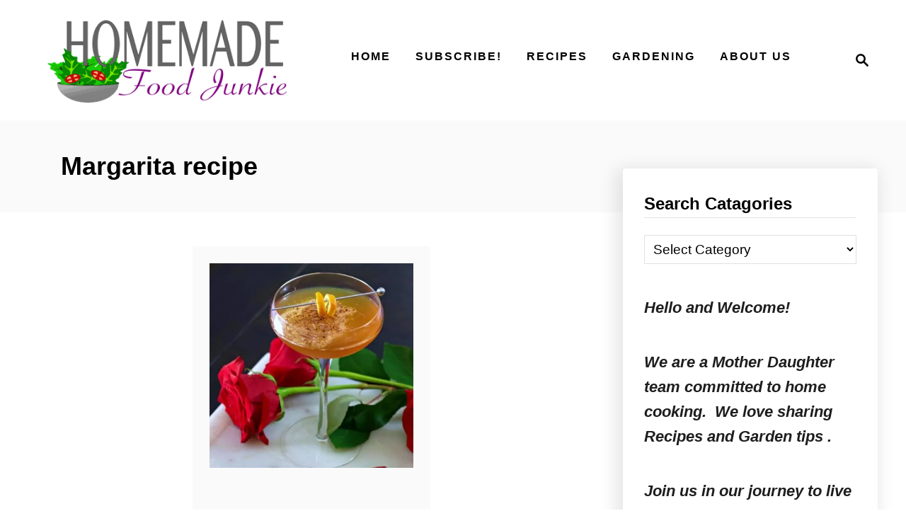

--- FILE ---
content_type: text/html; charset=UTF-8
request_url: https://www.homemadefoodjunkie.com/tag/margarita-recipe/
body_size: 12723
content:
<!DOCTYPE html><html lang="en-US" prefix="og: https://ogp.me/ns#">
	<head>
				<meta charset="UTF-8">
		<meta name="viewport" content="width=device-width, initial-scale=1.0">
		<meta http-equiv="X-UA-Compatible" content="ie=edge">
			<style>img:is([sizes="auto" i], [sizes^="auto," i]) { contain-intrinsic-size: 3000px 1500px }</style>
	
<!-- Search Engine Optimization by Rank Math PRO - https://rankmath.com/ -->
<title>margarita recipe Archives | Homemade Food Junkie</title>
<meta name="robots" content="index, follow, max-snippet:-1, max-video-preview:-1, max-image-preview:large"/>
<link rel="canonical" href="https://www.homemadefoodjunkie.com/tag/margarita-recipe/" />
<meta property="og:locale" content="en_US" />
<meta property="og:type" content="article" />
<meta property="og:title" content="margarita recipe Archives | Homemade Food Junkie" />
<meta property="og:url" content="https://www.homemadefoodjunkie.com/tag/margarita-recipe/" />
<meta property="og:site_name" content="Homemade Food Junkie" />
<meta property="article:publisher" content="https://www.facebook.com/HomemadeFoodJunkie" />
<meta name="twitter:card" content="summary_large_image" />
<meta name="twitter:title" content="margarita recipe Archives | Homemade Food Junkie" />
<meta name="twitter:site" content="@hmfoodjunkie" />
<meta name="twitter:label1" content="Posts" />
<meta name="twitter:data1" content="1" />
<script type="application/ld+json" class="rank-math-schema-pro">{"@context":"https://schema.org","@graph":[{"@type":"Person","@id":"https://www.homemadefoodjunkie.com/#person","name":"Diane","sameAs":["https://www.facebook.com/HomemadeFoodJunkie","https://twitter.com/hmfoodjunkie"],"image":{"@type":"ImageObject","@id":"https://www.homemadefoodjunkie.com/#logo","url":"https://www.homemadefoodjunkie.com/wp-content/uploads/2015/04/HMFJ_logo1.png","contentUrl":"https://www.homemadefoodjunkie.com/wp-content/uploads/2015/04/HMFJ_logo1.png","caption":"Diane","inLanguage":"en-US","width":"1024","height":"358"}},{"@type":"WebSite","@id":"https://www.homemadefoodjunkie.com/#website","url":"https://www.homemadefoodjunkie.com","name":"Diane","publisher":{"@id":"https://www.homemadefoodjunkie.com/#person"},"inLanguage":"en-US"},{"@type":"BreadcrumbList","@id":"https://www.homemadefoodjunkie.com/tag/margarita-recipe/#breadcrumb","itemListElement":[{"@type":"ListItem","position":"1","item":{"@id":"https://www.homemadefoodjunkie.com","name":"Home"}},{"@type":"ListItem","position":"2","item":{"@id":"https://www.homemadefoodjunkie.com/tag/margarita-recipe/","name":"margarita recipe"}}]},{"@type":"CollectionPage","@id":"https://www.homemadefoodjunkie.com/tag/margarita-recipe/#webpage","url":"https://www.homemadefoodjunkie.com/tag/margarita-recipe/","name":"margarita recipe Archives | Homemade Food Junkie","isPartOf":{"@id":"https://www.homemadefoodjunkie.com/#website"},"inLanguage":"en-US","breadcrumb":{"@id":"https://www.homemadefoodjunkie.com/tag/margarita-recipe/#breadcrumb"}}]}</script>
<!-- /Rank Math WordPress SEO plugin -->

<link rel='dns-prefetch' href='//scripts.mediavine.com' />
<link rel="alternate" type="application/rss+xml" title="Homemade Food Junkie &raquo; Feed" href="https://www.homemadefoodjunkie.com/feed/" />
<link rel="alternate" type="application/rss+xml" title="Homemade Food Junkie &raquo; Comments Feed" href="https://www.homemadefoodjunkie.com/comments/feed/" />
<link rel="alternate" type="application/rss+xml" title="Homemade Food Junkie &raquo; margarita recipe Tag Feed" href="https://www.homemadefoodjunkie.com/tag/margarita-recipe/feed/" />
<link rel="alternate" type="application/rss+xml" title="Homemade Food Junkie &raquo; Stories Feed" href="https://www.homemadefoodjunkie.com/web-stories/feed/"><style type="text/css" id="mv-trellis-custom-css">:root{--mv-trellis-color-link:var(--mv-trellis-color-primary);--mv-trellis-color-link-hover:var(--mv-trellis-color-secondary);--mv-trellis-font-body:system,BlinkMacSystemFont,-apple-system,".SFNSText-Regular","San Francisco","Roboto","Segoe UI","Helvetica Neue","Lucida Grande",sans-serif;--mv-trellis-font-heading:system,BlinkMacSystemFont,-apple-system,".SFNSText-Regular","San Francisco","Roboto","Segoe UI","Helvetica Neue","Lucida Grande",sans-serif;--mv-trellis-font-size-ex-sm:0.917125rem;--mv-trellis-font-size-sm:1.203125rem;--mv-trellis-font-size:1.375rem;--mv-trellis-font-size-lg:1.546875rem;--mv-trellis-color-primary:#010101;--mv-trellis-color-secondary:#fb6a4a;--mv-trellis-max-logo-size:150px;--mv-trellis-gutter-small:24px;--mv-trellis-gutter:48px;--mv-trellis-gutter-double:96px;--mv-trellis-gutter-large:96px;--mv-trellis-wisteria-desktop-logo-width:406.94117647059px;--mv-trellis-color-background-accent:#fafafa;--mv-trellis-h1-font-color:#000000;--mv-trellis-h1-font-size:2.25rem;}</style>
<link rel='stylesheet' id='wp-block-library-css' href='https://www.homemadefoodjunkie.com/wp-includes/css/dist/block-library/style.min.css?ver=bbb5d57a5fcb4ebc5ab1e31d41e13dd4' type='text/css' media='all' />
<style id='classic-theme-styles-inline-css' type='text/css'>
/*! This file is auto-generated */
.wp-block-button__link{color:#fff;background-color:#32373c;border-radius:9999px;box-shadow:none;text-decoration:none;padding:calc(.667em + 2px) calc(1.333em + 2px);font-size:1.125em}.wp-block-file__button{background:#32373c;color:#fff;text-decoration:none}
</style>
<style id='global-styles-inline-css' type='text/css'>
:root{--wp--preset--aspect-ratio--square: 1;--wp--preset--aspect-ratio--4-3: 4/3;--wp--preset--aspect-ratio--3-4: 3/4;--wp--preset--aspect-ratio--3-2: 3/2;--wp--preset--aspect-ratio--2-3: 2/3;--wp--preset--aspect-ratio--16-9: 16/9;--wp--preset--aspect-ratio--9-16: 9/16;--wp--preset--color--black: #000000;--wp--preset--color--cyan-bluish-gray: #abb8c3;--wp--preset--color--white: #ffffff;--wp--preset--color--pale-pink: #f78da7;--wp--preset--color--vivid-red: #cf2e2e;--wp--preset--color--luminous-vivid-orange: #ff6900;--wp--preset--color--luminous-vivid-amber: #fcb900;--wp--preset--color--light-green-cyan: #7bdcb5;--wp--preset--color--vivid-green-cyan: #00d084;--wp--preset--color--pale-cyan-blue: #8ed1fc;--wp--preset--color--vivid-cyan-blue: #0693e3;--wp--preset--color--vivid-purple: #9b51e0;--wp--preset--gradient--vivid-cyan-blue-to-vivid-purple: linear-gradient(135deg,rgba(6,147,227,1) 0%,rgb(155,81,224) 100%);--wp--preset--gradient--light-green-cyan-to-vivid-green-cyan: linear-gradient(135deg,rgb(122,220,180) 0%,rgb(0,208,130) 100%);--wp--preset--gradient--luminous-vivid-amber-to-luminous-vivid-orange: linear-gradient(135deg,rgba(252,185,0,1) 0%,rgba(255,105,0,1) 100%);--wp--preset--gradient--luminous-vivid-orange-to-vivid-red: linear-gradient(135deg,rgba(255,105,0,1) 0%,rgb(207,46,46) 100%);--wp--preset--gradient--very-light-gray-to-cyan-bluish-gray: linear-gradient(135deg,rgb(238,238,238) 0%,rgb(169,184,195) 100%);--wp--preset--gradient--cool-to-warm-spectrum: linear-gradient(135deg,rgb(74,234,220) 0%,rgb(151,120,209) 20%,rgb(207,42,186) 40%,rgb(238,44,130) 60%,rgb(251,105,98) 80%,rgb(254,248,76) 100%);--wp--preset--gradient--blush-light-purple: linear-gradient(135deg,rgb(255,206,236) 0%,rgb(152,150,240) 100%);--wp--preset--gradient--blush-bordeaux: linear-gradient(135deg,rgb(254,205,165) 0%,rgb(254,45,45) 50%,rgb(107,0,62) 100%);--wp--preset--gradient--luminous-dusk: linear-gradient(135deg,rgb(255,203,112) 0%,rgb(199,81,192) 50%,rgb(65,88,208) 100%);--wp--preset--gradient--pale-ocean: linear-gradient(135deg,rgb(255,245,203) 0%,rgb(182,227,212) 50%,rgb(51,167,181) 100%);--wp--preset--gradient--electric-grass: linear-gradient(135deg,rgb(202,248,128) 0%,rgb(113,206,126) 100%);--wp--preset--gradient--midnight: linear-gradient(135deg,rgb(2,3,129) 0%,rgb(40,116,252) 100%);--wp--preset--font-size--small: 13px;--wp--preset--font-size--medium: 20px;--wp--preset--font-size--large: 36px;--wp--preset--font-size--x-large: 42px;--wp--preset--spacing--20: 0.44rem;--wp--preset--spacing--30: 0.67rem;--wp--preset--spacing--40: 1rem;--wp--preset--spacing--50: 1.5rem;--wp--preset--spacing--60: 2.25rem;--wp--preset--spacing--70: 3.38rem;--wp--preset--spacing--80: 5.06rem;--wp--preset--shadow--natural: 6px 6px 9px rgba(0, 0, 0, 0.2);--wp--preset--shadow--deep: 12px 12px 50px rgba(0, 0, 0, 0.4);--wp--preset--shadow--sharp: 6px 6px 0px rgba(0, 0, 0, 0.2);--wp--preset--shadow--outlined: 6px 6px 0px -3px rgba(255, 255, 255, 1), 6px 6px rgba(0, 0, 0, 1);--wp--preset--shadow--crisp: 6px 6px 0px rgba(0, 0, 0, 1);}:where(.is-layout-flex){gap: 0.5em;}:where(.is-layout-grid){gap: 0.5em;}body .is-layout-flex{display: flex;}.is-layout-flex{flex-wrap: wrap;align-items: center;}.is-layout-flex > :is(*, div){margin: 0;}body .is-layout-grid{display: grid;}.is-layout-grid > :is(*, div){margin: 0;}:where(.wp-block-columns.is-layout-flex){gap: 2em;}:where(.wp-block-columns.is-layout-grid){gap: 2em;}:where(.wp-block-post-template.is-layout-flex){gap: 1.25em;}:where(.wp-block-post-template.is-layout-grid){gap: 1.25em;}.has-black-color{color: var(--wp--preset--color--black) !important;}.has-cyan-bluish-gray-color{color: var(--wp--preset--color--cyan-bluish-gray) !important;}.has-white-color{color: var(--wp--preset--color--white) !important;}.has-pale-pink-color{color: var(--wp--preset--color--pale-pink) !important;}.has-vivid-red-color{color: var(--wp--preset--color--vivid-red) !important;}.has-luminous-vivid-orange-color{color: var(--wp--preset--color--luminous-vivid-orange) !important;}.has-luminous-vivid-amber-color{color: var(--wp--preset--color--luminous-vivid-amber) !important;}.has-light-green-cyan-color{color: var(--wp--preset--color--light-green-cyan) !important;}.has-vivid-green-cyan-color{color: var(--wp--preset--color--vivid-green-cyan) !important;}.has-pale-cyan-blue-color{color: var(--wp--preset--color--pale-cyan-blue) !important;}.has-vivid-cyan-blue-color{color: var(--wp--preset--color--vivid-cyan-blue) !important;}.has-vivid-purple-color{color: var(--wp--preset--color--vivid-purple) !important;}.has-black-background-color{background-color: var(--wp--preset--color--black) !important;}.has-cyan-bluish-gray-background-color{background-color: var(--wp--preset--color--cyan-bluish-gray) !important;}.has-white-background-color{background-color: var(--wp--preset--color--white) !important;}.has-pale-pink-background-color{background-color: var(--wp--preset--color--pale-pink) !important;}.has-vivid-red-background-color{background-color: var(--wp--preset--color--vivid-red) !important;}.has-luminous-vivid-orange-background-color{background-color: var(--wp--preset--color--luminous-vivid-orange) !important;}.has-luminous-vivid-amber-background-color{background-color: var(--wp--preset--color--luminous-vivid-amber) !important;}.has-light-green-cyan-background-color{background-color: var(--wp--preset--color--light-green-cyan) !important;}.has-vivid-green-cyan-background-color{background-color: var(--wp--preset--color--vivid-green-cyan) !important;}.has-pale-cyan-blue-background-color{background-color: var(--wp--preset--color--pale-cyan-blue) !important;}.has-vivid-cyan-blue-background-color{background-color: var(--wp--preset--color--vivid-cyan-blue) !important;}.has-vivid-purple-background-color{background-color: var(--wp--preset--color--vivid-purple) !important;}.has-black-border-color{border-color: var(--wp--preset--color--black) !important;}.has-cyan-bluish-gray-border-color{border-color: var(--wp--preset--color--cyan-bluish-gray) !important;}.has-white-border-color{border-color: var(--wp--preset--color--white) !important;}.has-pale-pink-border-color{border-color: var(--wp--preset--color--pale-pink) !important;}.has-vivid-red-border-color{border-color: var(--wp--preset--color--vivid-red) !important;}.has-luminous-vivid-orange-border-color{border-color: var(--wp--preset--color--luminous-vivid-orange) !important;}.has-luminous-vivid-amber-border-color{border-color: var(--wp--preset--color--luminous-vivid-amber) !important;}.has-light-green-cyan-border-color{border-color: var(--wp--preset--color--light-green-cyan) !important;}.has-vivid-green-cyan-border-color{border-color: var(--wp--preset--color--vivid-green-cyan) !important;}.has-pale-cyan-blue-border-color{border-color: var(--wp--preset--color--pale-cyan-blue) !important;}.has-vivid-cyan-blue-border-color{border-color: var(--wp--preset--color--vivid-cyan-blue) !important;}.has-vivid-purple-border-color{border-color: var(--wp--preset--color--vivid-purple) !important;}.has-vivid-cyan-blue-to-vivid-purple-gradient-background{background: var(--wp--preset--gradient--vivid-cyan-blue-to-vivid-purple) !important;}.has-light-green-cyan-to-vivid-green-cyan-gradient-background{background: var(--wp--preset--gradient--light-green-cyan-to-vivid-green-cyan) !important;}.has-luminous-vivid-amber-to-luminous-vivid-orange-gradient-background{background: var(--wp--preset--gradient--luminous-vivid-amber-to-luminous-vivid-orange) !important;}.has-luminous-vivid-orange-to-vivid-red-gradient-background{background: var(--wp--preset--gradient--luminous-vivid-orange-to-vivid-red) !important;}.has-very-light-gray-to-cyan-bluish-gray-gradient-background{background: var(--wp--preset--gradient--very-light-gray-to-cyan-bluish-gray) !important;}.has-cool-to-warm-spectrum-gradient-background{background: var(--wp--preset--gradient--cool-to-warm-spectrum) !important;}.has-blush-light-purple-gradient-background{background: var(--wp--preset--gradient--blush-light-purple) !important;}.has-blush-bordeaux-gradient-background{background: var(--wp--preset--gradient--blush-bordeaux) !important;}.has-luminous-dusk-gradient-background{background: var(--wp--preset--gradient--luminous-dusk) !important;}.has-pale-ocean-gradient-background{background: var(--wp--preset--gradient--pale-ocean) !important;}.has-electric-grass-gradient-background{background: var(--wp--preset--gradient--electric-grass) !important;}.has-midnight-gradient-background{background: var(--wp--preset--gradient--midnight) !important;}.has-small-font-size{font-size: var(--wp--preset--font-size--small) !important;}.has-medium-font-size{font-size: var(--wp--preset--font-size--medium) !important;}.has-large-font-size{font-size: var(--wp--preset--font-size--large) !important;}.has-x-large-font-size{font-size: var(--wp--preset--font-size--x-large) !important;}
:where(.wp-block-post-template.is-layout-flex){gap: 1.25em;}:where(.wp-block-post-template.is-layout-grid){gap: 1.25em;}
:where(.wp-block-columns.is-layout-flex){gap: 2em;}:where(.wp-block-columns.is-layout-grid){gap: 2em;}
:root :where(.wp-block-pullquote){font-size: 1.5em;line-height: 1.6;}
</style>
<link rel="preload" class="mv-grow-style" href="https://www.homemadefoodjunkie.com/wp-content/plugins/social-pug/assets/dist/style-frontend-pro.css?ver=2.24.4" as="style"><noscript><link rel='stylesheet' id='dpsp-frontend-style-pro-css' href='https://www.homemadefoodjunkie.com/wp-content/plugins/social-pug/assets/dist/style-frontend-pro.css?ver=2.24.4' type='text/css' media='all' />
</noscript><style id='dpsp-frontend-style-pro-inline-css' type='text/css'>

				@media screen and ( max-width : 600px ) {
					.dpsp-content-wrapper.dpsp-hide-on-mobile,
					.dpsp-share-text.dpsp-hide-on-mobile {
						display: none;
					}
					.dpsp-has-spacing .dpsp-networks-btns-wrapper li {
						margin:0 2% 10px 0;
					}
					.dpsp-network-btn.dpsp-has-label:not(.dpsp-has-count) {
						max-height: 40px;
						padding: 0;
						justify-content: center;
					}
					.dpsp-content-wrapper.dpsp-size-small .dpsp-network-btn.dpsp-has-label:not(.dpsp-has-count){
						max-height: 32px;
					}
					.dpsp-content-wrapper.dpsp-size-large .dpsp-network-btn.dpsp-has-label:not(.dpsp-has-count){
						max-height: 46px;
					}
				}
			
</style>
<link rel='stylesheet' id='stcr-font-awesome-css' href='https://www.homemadefoodjunkie.com/wp-content/plugins/subscribe-to-comments-reloaded/includes/css/font-awesome.min.css?ver=bbb5d57a5fcb4ebc5ab1e31d41e13dd4' type='text/css' media='all' />
<link rel='stylesheet' id='stcr-style-css' href='https://www.homemadefoodjunkie.com/wp-content/plugins/subscribe-to-comments-reloaded/includes/css/stcr-style.css?ver=bbb5d57a5fcb4ebc5ab1e31d41e13dd4' type='text/css' media='all' />
<link rel='stylesheet' id='mv-trellis-wisteria-css' href='https://www.homemadefoodjunkie.com/wp-content/themes/wisteria-trellis/assets/dist/css/main.1.0.2.css?ver=1.0.2' type='text/css' media='all' />
<link rel='stylesheet' id='inc-frontend-css' href='https://www.homemadefoodjunkie.com/wp-content/plugins/imark-interactive-toolkit/frontend/css/inc-frontend-style.css?ver=2.6.4' type='text/css' media='all' />
<link rel='stylesheet' id='imp-frontend-css' href='https://www.homemadefoodjunkie.com/wp-content/plugins/imark-interactive-toolkit/frontend/css/imp-frontend-style.css?ver=2.6.4' type='text/css' media='all' />
				<script id="mv-trellis-localModel" data-cfasync="false">
					window.$adManagementConfig = window.$adManagementConfig || {};
					window.$adManagementConfig.web = window.$adManagementConfig.web || {};
					window.$adManagementConfig.web.localModel = {"optimize_mobile_pagespeed":true,"optimize_desktop_pagespeed":true,"content_selector":".mvt-content","footer_selector":"footer.footer","content_selector_mobile":".mvt-content","comments_selector":"","sidebar_atf_selector":".sidebar-primary .widget-container:nth-last-child(3)","sidebar_atf_position":"afterend","sidebar_btf_selector":".mv-sticky-slot","sidebar_btf_position":"beforeend","content_stop_selector":"","sidebar_btf_stop_selector":"footer.footer","custom_css":"","ad_box":true,"sidebar_minimum_width":"1161","native_html_templates":{"feed":"<aside class=\"mv-trellis-native-ad-feed\"><div class=\"native-ad-image\" style=\"min-height:200px;min-width:200px;\"><div style=\"display: none;\" data-native-size=\"[300, 250]\" data-native-type=\"video\"><\/div><div style=\"width:200px;height:200px;\" data-native-size=\"[200,200]\" data-native-type=\"image\"><\/div><\/div><div class=\"native-content\"><img class=\"native-icon\" data-native-type=\"icon\" style=\"max-height: 50px; width: auto;\"><h2 data-native-len=\"80\" data-native-d-len=\"120\" data-native-type=\"title\"><\/h2><div data-native-len=\"140\" data-native-d-len=\"340\" data-native-type=\"body\"><\/div><div class=\"cta-container\"><div data-native-type=\"sponsoredBy\"><\/div><a rel=\"nonopener sponsor\" data-native-type=\"clickUrl\" class=\"button article-read-more\"><span data-native-type=\"cta\"><\/span><\/a><\/div><\/div><\/aside>","content":"<aside class=\"mv-trellis-native-ad-content\"><div class=\"native-ad-image\"><div style=\"display: none;\" data-native-size=\"[300, 250]\" data-native-type=\"video\"><\/div><div data-native-size=\"[300,300]\" data-native-type=\"image\"><\/div><\/div><div class=\"native-content\"><img class=\"native-icon\" data-native-type=\"icon\" style=\"max-height: 50px; width: auto;\"><h2 data-native-len=\"80\" data-native-d-len=\"120\" data-native-type=\"title\"><\/h2><div data-native-len=\"140\" data-native-d-len=\"340\" data-native-type=\"body\"><\/div><div class=\"cta-container\"><div data-native-type=\"sponsoredBy\"><\/div><a data-native-type=\"clickUrl\" class=\"button article-read-more\"><span data-native-type=\"cta\"><\/span><\/a><\/div><\/div><\/aside>","sidebar":"<aside class=\"mv-trellis-native-ad-sidebar\"><div class=\"native-ad-image\"><div style=\"display: none;\" data-native-size=\"[300, 250]\" data-native-type=\"video\"><\/div><div data-native-size=\"[300,300]\" data-native-type=\"image\"><\/div><\/div><img class=\"native-icon\" data-native-type=\"icon\" style=\"max-height: 50px; width: auto;\"><h3 data-native-len=\"80\"><a rel=\"nonopener sponsor\" data-native-type=\"title\"><\/a><\/h3><div data-native-len=\"140\" data-native-d-len=\"340\" data-native-type=\"body\"><\/div><div data-native-type=\"sponsoredBy\"><\/div><a data-native-type=\"clickUrl\" class=\"button article-read-more\"><span data-native-type=\"cta\"><\/span><\/a><\/aside>","sticky_sidebar":"<aside class=\"mv-trellis-native-ad-sticky-sidebar\"><div class=\"native-ad-image\"><div style=\"display: none;\" data-native-size=\"[300, 250]\" data-native-type=\"video\"><\/div><div data-native-size=\"[300,300]\" data-native-type=\"image\"><\/div><\/div><img class=\"native-icon\" data-native-type=\"icon\" style=\"max-height: 50px; width: auto;\"><h3 data-native-len=\"80\" data-native-type=\"title\"><\/h3><div data-native-len=\"140\" data-native-d-len=\"340\" data-native-type=\"body\"><\/div><div data-native-type=\"sponsoredBy\"><\/div><a data-native-type=\"clickUrl\" class=\"button article-read-more\"><span data-native-type=\"cta\"><\/span><\/a><\/aside>","adhesion":"<aside class=\"mv-trellis-native-ad-adhesion\"><div data-native-size=\"[100,100]\" data-native-type=\"image\"><\/div><div class=\"native-content\"><img class=\"native-icon\" data-native-type=\"icon\" style=\"max-height: 50px; width: auto;\"><div data-native-type=\"sponsoredBy\"><\/div><h6 data-native-len=\"80\" data-native-d-len=\"120\" data-native-type=\"title\"><\/h6><\/div><div class=\"cta-container\"><a class=\"button article-read-more\" data-native-type=\"clickUrl\"><span data-native-type=\"cta\"><\/span><\/a><\/div><\/aside>"}};
				</script>
			<script type="text/javascript" async="async" fetchpriority="high" data-noptimize="1" data-cfasync="false" src="https://scripts.mediavine.com/tags/homemade-food-junkie.js?ver=bbb5d57a5fcb4ebc5ab1e31d41e13dd4" id="mv-script-wrapper-js"></script>
<script type="text/javascript" id="mv-trellis-images/intersection-observer-js" class="mv-trellis-script" src="https://www.homemadefoodjunkie.com/wp-content/plugins/mediavine-trellis-images/assets/dist/IO.0.7.1.js?ver=0.7.1" defer data-noptimize data-handle="mv-trellis-images/intersection-observer"></script>
<script type="text/javascript" id="mv-trellis-images/webp-check-js" class="mv-trellis-script" src="https://www.homemadefoodjunkie.com/wp-content/mvt-js/1/6a76c27036f54bb48ed9bc3294c5d172.min.js" defer data-noptimize data-handle="mv-trellis-images/webp-check"></script>
<link rel="https://api.w.org/" href="https://www.homemadefoodjunkie.com/wp-json/" /><link rel="alternate" title="JSON" type="application/json" href="https://www.homemadefoodjunkie.com/wp-json/wp/v2/tags/3057" /><link rel="EditURI" type="application/rsd+xml" title="RSD" href="https://www.homemadefoodjunkie.com/xmlrpc.php?rsd" />

<meta name="google-site-verification" content="NksLOKRqmZRewTyEtX2XSP7x4orK1HBv3kZS-Vl5hOo" />		<style>
			:root {
				--mv-create-radius: 0;
			}
		</style>
	<meta name="hubbub-info" description="Hubbub Pro 2.24.4"><style type="text/css" id="mv-trellis-native-ads-css">:root{--mv-trellis-color-native-ad-background: var(--mv-trellis-color-background-accent,#fafafa);}[class*="mv-trellis-native-ad"]{display:flex;flex-direction:column;text-align:center;align-items:center;padding:10px;margin:15px 0;border-top:1px solid #eee;border-bottom:1px solid #eee;background-color:var(--mv-trellis-color-native-ad-background,#fafafa)}[class*="mv-trellis-native-ad"] [data-native-type="image"]{background-repeat:no-repeat;background-size:cover;background-position:center center;}[class*="mv-trellis-native-ad"] [data-native-type="sponsoredBy"]{font-size:0.875rem;text-decoration:none;transition:color .3s ease-in-out,background-color .3s ease-in-out;}[class*="mv-trellis-native-ad"] [data-native-type="title"]{line-height:1;margin:10px 0;max-width:100%;text-decoration:none;transition:color .3s ease-in-out,background-color .3s ease-in-out;}[class*="mv-trellis-native-ad"] [data-native-type="title"],[class*="mv-trellis-native-ad"] [data-native-type="sponsoredBy"]{color:var(--mv-trellis-color-link)}[class*="mv-trellis-native-ad"] [data-native-type="title"]:hover,[class*="mv-trellis-native-ad"] [data-native-type="sponsoredBy"]:hover{color:var(--mv-trellis-color-link-hover)}[class*="mv-trellis-native-ad"] [data-native-type="body"]{max-width:100%;}[class*="mv-trellis-native-ad"] .article-read-more{display:inline-block;font-size:0.875rem;line-height:1.25;margin-left:0px;margin-top:10px;padding:10px 20px;text-align:right;text-decoration:none;text-transform:uppercase;}@media only screen and (min-width:600px){.mv-trellis-native-ad-feed,.mv-trellis-native-ad-content{flex-direction:row;padding:0;text-align:left;}.mv-trellis-native-ad-feed .native-content,.mv-trellis-native-ad-content{padding:10px}}.mv-trellis-native-ad-feed [data-native-type="image"]{max-width:100%;height:auto;}.mv-trellis-native-ad-feed .cta-container,.mv-trellis-native-ad-content .cta-container{display:flex;flex-direction:column;align-items:center;}@media only screen and (min-width:600px){.mv-trellis-native-ad-feed .cta-container,.mv-trellis-native-ad-content .cta-container{flex-direction:row;align-items: flex-end;justify-content:space-between;}}@media only screen and (min-width:600px){.mv-trellis-native-ad-content{padding:0;}.mv-trellis-native-ad-content .native-content{max-width:calc(100% - 300px);padding:15px;}}.mv-trellis-native-ad-content [data-native-type="image"]{height:300px;max-width:100%;width:300px;}.mv-trellis-native-ad-sticky-sidebar,.mv-trellis-native-ad-sidebar{font-size:var(--mv-trellis-font-size-sm,0.875rem);margin:20px 0;max-width:300px;padding:0 0 var(--mv-trellis-gutter,20px);}.mv-trellis-native-ad-sticky-sidebar [data-native-type="image"],.mv-trellis-native-ad-sticky-sidebar [data-native-type="image"]{height:300px;margin:0 auto;max-width:100%;width:300px;}.mv-trellis-native-ad-sticky-sidebar [data-native-type="body"]{padding:0 var(--mv-trellis-gutter,20px);}.mv-trellis-native-ad-sticky-sidebar [data-native-type="sponsoredBy"],.mv-trellis-native-ad-sticky-sidebar [data-native-type="sponsoredBy"]{display:inline-block}.mv-trellis-native-ad-sticky-sidebar h3,.mv-trellis-native-ad-sidebar h3 [data-native-type="title"]{margin:15px auto;width:300px;}.mv-trellis-native-ad-adhesion{background-color:transparent;flex-direction:row;height:90px;margin:0;padding:0 20px;}.mv-trellis-native-ad-adhesion [data-native-type="image"]{height:120px;margin:0 auto;max-width:100%;transform:translateY(-20px);width:120px;}.mv-trellis-native-ad-adhesion [data-native-type="sponsoredBy"],.mv-trellis-native-ad-adhesion  .article-read-more{font-size:0.75rem;}.mv-trellis-native-ad-adhesion [data-native-type="title"]{font-size:1rem;}.mv-trellis-native-ad-adhesion .native-content{display:flex;flex-direction:column;justify-content:center;padding:0 10px;text-align:left;}.mv-trellis-native-ad-adhesion .cta-container{display:flex;align-items:center;}</style>			<meta name="theme-color" content="#010101"/>
			<link rel="manifest" href="https://www.homemadefoodjunkie.com/manifest">
		<link rel="icon" href="https://www.homemadefoodjunkie.com/wp-content/uploads/2017/03/HMFJ-1-150x150-1.jpg" sizes="32x32" />
<link rel="icon" href="https://www.homemadefoodjunkie.com/wp-content/uploads/2017/03/HMFJ-1-300x300-1.jpg" sizes="192x192" />
<link rel="apple-touch-icon" href="https://www.homemadefoodjunkie.com/wp-content/uploads/2017/03/HMFJ-1-300x300-1.jpg" />
<meta name="msapplication-TileImage" content="https://www.homemadefoodjunkie.com/wp-content/uploads/2017/03/HMFJ-1-300x300-1.jpg" />
		<style type="text/css" id="wp-custom-css">
			
/** Previous Theme CSS **/
.footer-widgets .simple-social-icons ul li a {
  background-color: #f7f9fc!important;
  border-radius: 0px;
  color: #0c0c0c!important;
  border: none;
  font-size: 20px;
  padding: 10px;
}

.footer-widgets .simple-social-icons ul li a:hover, .footer-widgets .simple-social-icons ul li a:focus {
  border: none !important;
  color: #f7f9fc !important;
  background: #0c0c0c !important;
}

/** Trellis Theme Customizations **/

@media only screen and (min-width: 500px) {
    .left-footer.footer-widget-area {
        display: none !important;
    }
    .footer-widget-area {
        flex: 1 1 50% !important;
        max-width: unset !important;
    }
    footer .widget-container {
        max-width: unset !important;
    }
}

.footer .textwidget img {
    text-align: center !important;
}

.content-container-before-post {
    font-size: 14px;
    /*text-align: center !important;
    font-style: italic !important;*/
}

.dpsp-content-wrapper button {
    text-align: left !important;
}

.wp-block-gallery.is-cropped .blocks-gallery-item img {
    height: 100%!important;
}

.archive .excerpt-excerpt, .archive .button.article-read-more {
	display: none;
}
/** End Trellis Theme Customizations **/
.page-id-11720 .entry-title{
	display:none;
} /** Removes Page name Heading from Media Kit page **/
.heading-banner {
	padding:5%;
	width:100%;
}



/* Increase Create font size  */
.mv-create-instructions p,
.mv-create-instructions li,
.mv-create-instructions em,
.mv-create-instructions span,
.mv-create-ingredients li,
.mv-create-notes-content p {
  font-size: 22px !important;
}

/* End CSS */		</style>
				<meta name="google-site-verification" content="NksLOKRqmZRewTyEtX2XSP7x4orK1HBv3kZS-VI5hOo" />
<meta name="pinterest-rich-pin" content="false" />
<meta content="block-all-mixed-content">

<!-- Google tag (gtag.js) -->
<script async src="https://www.googletagmanager.com/gtag/js?id=G-4LM5VDBZ1B"></script>
<script>
  window.dataLayer = window.dataLayer || [];
  function gtag(){dataLayer.push(arguments);}
  gtag('js', new Date());


  gtag('config', 'UA-54113189-1');
  gtag('config', 'G-4LM5VDBZ1B');
</script>	</head>
	<body class="archive tag tag-margarita-recipe tag-3057 wp-theme-mediavine-trellis wp-child-theme-wisteria-trellis mvt-no-js wisteria-trellis">
				<a href="#content" class="screen-reader-text">Skip to Content</a>
		<div class="before-content">
						<header class="header">
	<div class="wrapper wrapper-header">
				<div class="header-container">
			<button class="search-toggle">
	<span class="screen-reader-text">Search</span>
	<svg version="1.1" xmlns="http://www.w3.org/2000/svg" height="24" width="24" viewBox="0 0 12 12" class="magnifying-glass">
		<title>Magnifying Glass</title>
		<path d="M10.37 9.474L7.994 7.1l-.17-.1a3.45 3.45 0 0 0 .644-2.01A3.478 3.478 0 1 0 4.99 8.47c.75 0 1.442-.24 2.01-.648l.098.17 2.375 2.373c.19.188.543.142.79-.105s.293-.6.104-.79zm-5.38-2.27a2.21 2.21 0 1 1 2.21-2.21A2.21 2.21 0 0 1 4.99 7.21z"></path>
	</svg>
</button>
<div id="search-container">
	<form role="search" method="get" class="searchform" action="https://www.homemadefoodjunkie.com/">
	<label>
		<span class="screen-reader-text">Search for:</span>
		<input type="search" class="search-field"
			placeholder="Enter search keywords"
			value="" name="s"
			title="Search for:" />
	</label>
	<input type="submit" class="search-submit" value="Search" />
</form>
	<button class="search-close">
		<span class="screen-reader-text">Close Search</span>
		&times;
	</button>
</div>
			<div class="nav">
	<div class="wrapper nav-wrapper">
						<button class="nav-toggle" aria-label="Menu"><svg xmlns="http://www.w3.org/2000/svg" viewBox="0 0 32 32" width="32px" height="32px">
	<path d="M4,10h24c1.104,0,2-0.896,2-2s-0.896-2-2-2H4C2.896,6,2,6.896,2,8S2.896,10,4,10z M28,14H4c-1.104,0-2,0.896-2,2  s0.896,2,2,2h24c1.104,0,2-0.896,2-2S29.104,14,28,14z M28,22H4c-1.104,0-2,0.896-2,2s0.896,2,2,2h24c1.104,0,2-0.896,2-2  S29.104,22,28,22z" />
</svg>
</button>
				<nav id="primary-nav" class="nav-container nav-closed"><ul id="menu-all" class="nav-list"><li id="menu-item-885" class="menu-item menu-item-type-custom menu-item-object-custom menu-item-home menu-item-885"><a href="https://www.homemadefoodjunkie.com/"><span>Home</span></a></li>
<li id="menu-item-26875" class="menu-item menu-item-type-custom menu-item-object-custom menu-item-26875"><a href="http://eepurl.com/bN0btD"><span>Subscribe!</span></a></li>
<li id="menu-item-59808" class="menu-item menu-item-type-custom menu-item-object-custom menu-item-has-children menu-item-59808"><a href="#"><span>Recipes</span><span class="toggle-sub-menu"><svg class="icon-arrow-down" width="6" height="4" viewBox="0 0 6 4" fill="none" xmlns="http://www.w3.org/2000/svg"><path fill-rule="evenodd" clip-rule="evenodd" d="M3 3.5L0 0L6 0L3 3.5Z" fill="#41A4A9"></path></svg></span></a>
<ul class="sub-menu">
	<li id="menu-item-57704" class="menu-item menu-item-type-taxonomy menu-item-object-category menu-item-57704"><a href="https://www.homemadefoodjunkie.com/category/appetizers/">Appetizers And Party Food Recipes</a></li>
	<li id="menu-item-57701" class="menu-item menu-item-type-taxonomy menu-item-object-category menu-item-57701"><a href="https://www.homemadefoodjunkie.com/category/breads-and-muffins/">Breads and Muffins</a></li>
	<li id="menu-item-57700" class="menu-item menu-item-type-taxonomy menu-item-object-category menu-item-57700"><a href="https://www.homemadefoodjunkie.com/category/cocktails/">Cocktails</a></li>
	<li id="menu-item-57705" class="menu-item menu-item-type-taxonomy menu-item-object-category menu-item-57705"><a href="https://www.homemadefoodjunkie.com/category/condiments-sauces-and-d-i-y-kitchen-helps/">Condiments, sauces and DIY Kitchen helps</a></li>
	<li id="menu-item-57698" class="menu-item menu-item-type-taxonomy menu-item-object-category menu-item-57698"><a href="https://www.homemadefoodjunkie.com/category/sweets-and-desserts/">Desserts</a></li>
	<li id="menu-item-57706" class="menu-item menu-item-type-taxonomy menu-item-object-category menu-item-57706"><a href="https://www.homemadefoodjunkie.com/category/garden-and-greenhouse/">Garden and Greenhouse</a></li>
	<li id="menu-item-57715" class="menu-item menu-item-type-taxonomy menu-item-object-category menu-item-57715"><a href="https://www.homemadefoodjunkie.com/category/instant-pot-recipes/">Instant Pot Recipes</a></li>
	<li id="menu-item-57699" class="menu-item menu-item-type-taxonomy menu-item-object-category menu-item-57699"><a href="https://www.homemadefoodjunkie.com/category/main-dishes/">Main Dishes</a></li>
	<li id="menu-item-57703" class="menu-item menu-item-type-taxonomy menu-item-object-category menu-item-57703"><a href="https://www.homemadefoodjunkie.com/category/side-dishes-and-salads/">Side Dishes and Salads</a></li>
	<li id="menu-item-30536" class="menu-item menu-item-type-taxonomy menu-item-object-category menu-item-30536"><a href="https://www.homemadefoodjunkie.com/category/breads-and-muffins/sourdough-bread/">Sourdough</a></li>
	<li id="menu-item-57707" class="menu-item menu-item-type-taxonomy menu-item-object-category menu-item-57707"><a href="https://www.homemadefoodjunkie.com/category/soups-stews-chili-recipes/">Soups, Stews and Chili Recipes</a></li>
	<li id="menu-item-57702" class="menu-item menu-item-type-taxonomy menu-item-object-category menu-item-57702"><a href="https://www.homemadefoodjunkie.com/category/whats-for-breakfast/">What&#8217;s for Breakfast?</a></li>
</ul>
</li>
<li id="menu-item-59812" class="menu-item menu-item-type-taxonomy menu-item-object-category menu-item-59812"><a href="https://www.homemadefoodjunkie.com/category/garden-and-greenhouse/"><span>Gardening</span></a></li>
<li id="menu-item-11731" class="menu-item menu-item-type-post_type menu-item-object-page menu-item-has-children menu-item-11731"><a href="https://www.homemadefoodjunkie.com/about-us/"><span>About Us</span><span class="toggle-sub-menu"><svg class="icon-arrow-down" width="6" height="4" viewBox="0 0 6 4" fill="none" xmlns="http://www.w3.org/2000/svg"><path fill-rule="evenodd" clip-rule="evenodd" d="M3 3.5L0 0L6 0L3 3.5Z" fill="#41A4A9"></path></svg></span></a>
<ul class="sub-menu">
	<li id="menu-item-3418" class="menu-item menu-item-type-post_type menu-item-object-page menu-item-3418"><a href="https://www.homemadefoodjunkie.com/privacy-policy/">Privacy Policy</a></li>
	<li id="menu-item-19312" class="menu-item menu-item-type-post_type menu-item-object-page menu-item-19312"><a href="https://www.homemadefoodjunkie.com/affiliate-links-disclosure-statement/">Affiliate Links Disclosure Statement</a></li>
</ul>
</li>
</ul></nav>	</div>
</div>


							<div class="header-logo-container">
					<a href="https://www.homemadefoodjunkie.com/" title="Homemade Food Junkie" class="header-logo"><picture><source srcset="https://www.homemadefoodjunkie.com/wp-content/uploads/2017/04/cropped-HMFJ_logo2.png.webp, https://www.homemadefoodjunkie.com/wp-content/uploads/2017/04/cropped-HMFJ_logo2.png.webp 400w, https://www.homemadefoodjunkie.com/wp-content/uploads/2017/04/cropped-HMFJ_logo2-300x128.png.webp 300w" type="image/webp"><img src="https://www.homemadefoodjunkie.com/wp-content/uploads/2017/04/cropped-HMFJ_logo2.png" srcset="https://www.homemadefoodjunkie.com/wp-content/uploads/2017/04/cropped-HMFJ_logo2.png 400w, https://www.homemadefoodjunkie.com/wp-content/uploads/2017/04/cropped-HMFJ_logo2-300x128.png 300w" sizes="(max-width: 400px) 100vw, 400px" class="size-full size-ratio-full wp-image-20984 header-logo-img ggnoads" alt="Homemade Food Junkie" data-pin-nopin="true" height="170" width="400"></picture></a>				</div>
					</div>
	</div>
	</header>
					</div>
		
	<!-- Main Content Section -->
	<div class="content">
		<div class="wrapper wrapper-content">
					<main id="content" class="content-container">
				<header class="page-header header-archive wrapper">
		<h1 class="archive-title archive-heading">Margarita recipe</h1>
	</header> 
<div class="excerpt-flex">
	
<article class="article excerpt">
	<div class="excerpt-container">
		
					<div class="excerpt-photo">
				<a href="https://www.homemadefoodjunkie.com/chocolate-orange-margarita-recipe-with-cointreau/" class="excerpt-link" title="Chocolate Orange Margarita Recipe with Cointreau"><figure class="post-thumbnail"><style>img#mv-trellis-img-1::before{padding-top:100%; }img#mv-trellis-img-1{display:block;}</style><noscript><img src="https://www.homemadefoodjunkie.com/wp-content/uploads/2020/02/chocolate-margarita-with-orange-twist-720x720.jpg" srcset="https://www.homemadefoodjunkie.com/wp-content/uploads/2020/02/chocolate-margarita-with-orange-twist-720x720.jpg 720w, https://www.homemadefoodjunkie.com/wp-content/uploads/2020/02/chocolate-margarita-with-orange-twist-480x480.jpg 480w, https://www.homemadefoodjunkie.com/wp-content/uploads/2020/02/chocolate-margarita-with-orange-twist-320x320.jpg 320w, https://www.homemadefoodjunkie.com/wp-content/uploads/2020/02/chocolate-margarita-with-orange-twist-200x200.jpg 200w, https://www.homemadefoodjunkie.com/wp-content/uploads/2020/02/chocolate-margarita-with-orange-twist-150x150.jpg 150w" sizes="(max-width: 340px) calc(100vw - 32px), (max-width: 599px) calc(100vw - 52px), (max-width: 1159px) calc(48vw - 39px), 368px" style="display: block" class="size-mv_trellis_1x1_high_res size-ratio-mv_trellis_1x1_high_res wp-image-38164" alt="Orange chocolate martini" height="720" width="720"></noscript><img src="data:image/svg+xml,%3Csvg%20xmlns='http://www.w3.org/2000/svg'%20viewBox='0%200%20720%20720'%3E%3Crect%20width='720'%20height='720'%20style='fill:%23e3e3e3'/%3E%3C/svg%3E" sizes="(max-width: 340px) calc(100vw - 32px), (max-width: 599px) calc(100vw - 52px), (max-width: 1159px) calc(48vw - 39px), 368px" style="display: block" class="size-mv_trellis_1x1_high_res size-ratio-mv_trellis_1x1_high_res wp-image-38164 eager-load" alt="Orange chocolate martini" height="720" width="720" data-pin-media="https://www.homemadefoodjunkie.com/wp-content/uploads/2020/02/chocolate-margarita-with-orange-twist.jpg" id="mv-trellis-img-1" loading="eager" data-src="https://www.homemadefoodjunkie.com/wp-content/uploads/2020/02/chocolate-margarita-with-orange-twist-720x720.jpg.webp" data-srcset="https://www.homemadefoodjunkie.com/wp-content/uploads/2020/02/chocolate-margarita-with-orange-twist-720x720.jpg.webp 720w, https://www.homemadefoodjunkie.com/wp-content/uploads/2020/02/chocolate-margarita-with-orange-twist-480x480.jpg.webp 480w, https://www.homemadefoodjunkie.com/wp-content/uploads/2020/02/chocolate-margarita-with-orange-twist-320x320.jpg.webp 320w, https://www.homemadefoodjunkie.com/wp-content/uploads/2020/02/chocolate-margarita-with-orange-twist-200x200.jpg.webp 200w, https://www.homemadefoodjunkie.com/wp-content/uploads/2020/02/chocolate-margarita-with-orange-twist-150x150.jpg.webp 150w" data-svg="1" data-trellis-processed="1"></figure></a>
			</div>
		
		<div class="excerpt-post-data">
			<h2 class="excerpt-title"><a href="https://www.homemadefoodjunkie.com/chocolate-orange-margarita-recipe-with-cointreau/" class="excerpt-link">Chocolate Orange Margarita Recipe with Cointreau</a></h2>
			<div class="excerpt-excerpt">
				<p>Chocolate Orange Margaritas make a delicious date night, holiday, or after dinner dessert drink. This unique blend of tequila, creme de cacao, cointreau, sweet and sour, and fresh orange juice &hellip;</p>
			</div>

			<a href="https://www.homemadefoodjunkie.com/chocolate-orange-margarita-recipe-with-cointreau/" class="button article-read-more">Read More<span class="screen-reader-text"> about Chocolate Orange Margarita Recipe with Cointreau</span></a>
		</div>
			</div>
</article>
</div><!--end excerpt-flex -->
			</main>
						<div class="sidebar">
<aside class="sidebar-container sidebar-primary">
	<style>img#mv-trellis-img-2::before{padding-top:100%; }img#mv-trellis-img-2{display:block;}</style><div id="categories-8" class="mv_trellis_mobile_hide widget-container widget_categories"><h3 class="widget-title">Search Catagories</h3><form action="https://www.homemadefoodjunkie.com" method="get"><label class="screen-reader-text" for="cat">Search Catagories</label><select name="cat" id="cat" class="postform">
	<option value="-1">Select Category</option>
	<option class="level-0" value="206">Appetizers And Party Food Recipes</option>
	<option class="level-0" value="1232">Blogging</option>
	<option class="level-0" value="135">Breads and Muffins</option>
	<option class="level-0" value="921">Cheesecake</option>
	<option class="level-0" value="3060">Cocktails</option>
	<option class="level-0" value="58">Condiments, sauces and DIY Kitchen helps</option>
	<option class="level-0" value="2807">cookies</option>
	<option class="level-0" value="861">Cupcake Corner</option>
	<option class="level-0" value="538">D.I.Y</option>
	<option class="level-0" value="14">Desserts</option>
	<option class="level-0" value="2221">Dogs</option>
	<option class="level-0" value="925">Drinks, Cocktails, Garden Juices and Smoothies</option>
	<option class="level-0" value="4426">Freeze Drying</option>
	<option class="level-0" value="2122">Game Meat Recipes</option>
	<option class="level-0" value="246">Garden and Greenhouse</option>
	<option class="level-0" value="300">Garden Fresh Produce</option>
	<option class="level-0" value="1247">Instant Pot Recipes</option>
	<option class="level-0" value="2629">Keto Recipe</option>
	<option class="level-0" value="1311">low carb</option>
	<option class="level-0" value="15">Main Dishes</option>
	<option class="level-0" value="2987">Product Reviews</option>
	<option class="level-0" value="172">Side Dishes and Salads</option>
	<option class="level-0" value="1249">Slow cooker Recipes</option>
	<option class="level-0" value="2185">Smoothies and Smoothie Bowls</option>
	<option class="level-0" value="145">Soups, Stews and Chili Recipes</option>
	<option class="level-0" value="1779">Sourdough</option>
	<option class="level-0" value="1">Uncategorized</option>
	<option class="level-0" value="146">What&rsquo;s for Breakfast?</option>
</select>
</form><script type="text/javascript">
/* <![CDATA[ */

(function() {
	var dropdown = document.getElementById( "cat" );
	function onCatChange() {
		if ( dropdown.options[ dropdown.selectedIndex ].value > 0 ) {
			dropdown.parentNode.submit();
		}
	}
	dropdown.onchange = onCatChange;
})();

/* ]]> */
</script>
</div><div id="text-95" class="mv_trellis_mobile_hide widget-container widget_text">			<div class="textwidget"><p><strong><em>Hello and Welcome!</em></strong></p>
<p><strong><em>We are a Mother Daughter team committed to home cooking.&nbsp; We love sharing Recipes and Garden tips . </em></strong></p>
<p><b><i>Join us in our journey to live better and eat healthier.&nbsp;</i></b></p>
<p><a href="https://www.homemadefoodjunkie.com/contact-us/about-us/" target="_blank" rel="noopener">Learn more about us&hellip;</a><br>
<strong><em>Welcome To Homemade Food Junkie!</em></strong></p>
<div id="attachment_32086" style="width: 586px" class="wp-caption aligncenter"><a href="https://www.homemadefoodjunkie.com/52902763_415623342322910_7118553099324620800_n-2/" rel="attachment wp-att-32086"><noscript><img loading="lazy" decoding="async" aria-describedby="caption-attachment-32086" class="size-full wp-image-32086" src="https://www.homemadefoodjunkie.com/wp-content/uploads/2019/03/52902763_415623342322910_7118553099324620800_n-2.jpeg" alt="Kayti and Diane From Homemade Food Junkie blog" width="576" height="576" data-pin-description="Kayti and Diane From Homemade Food Junkie blog" data-pin-nopin="true" srcset="https://www.homemadefoodjunkie.com/wp-content/uploads/2019/03/52902763_415623342322910_7118553099324620800_n-2.jpeg 576w, https://www.homemadefoodjunkie.com/wp-content/uploads/2019/03/52902763_415623342322910_7118553099324620800_n-2-480x480.jpeg 480w, https://www.homemadefoodjunkie.com/wp-content/uploads/2019/03/52902763_415623342322910_7118553099324620800_n-2-320x320.jpeg 320w, https://www.homemadefoodjunkie.com/wp-content/uploads/2019/03/52902763_415623342322910_7118553099324620800_n-2-200x200.jpeg 200w, https://www.homemadefoodjunkie.com/wp-content/uploads/2019/03/52902763_415623342322910_7118553099324620800_n-2-150x150.jpeg 150w, https://www.homemadefoodjunkie.com/wp-content/uploads/2019/03/52902763_415623342322910_7118553099324620800_n-2-300x300.jpeg 300w" sizes="auto, (max-width: 576px) 100vw, 576px"></noscript><img loading="lazy" decoding="async" aria-describedby="caption-attachment-32086" class="size-full wp-image-32086 lazyload" src="https://www.homemadefoodjunkie.com/wp-content/uploads/2019/03/52902763_415623342322910_7118553099324620800_n-2.jpeg.webp" alt="Kayti and Diane From Homemade Food Junkie blog" width="576" height="576" data-pin-description="Kayti and Diane From Homemade Food Junkie blog" data-pin-nopin="true" srcset="https://www.homemadefoodjunkie.com/wp-content/uploads/2019/03/52902763_415623342322910_7118553099324620800_n-2.jpeg.webp 576w, https://www.homemadefoodjunkie.com/wp-content/uploads/2019/03/52902763_415623342322910_7118553099324620800_n-2-480x480.jpeg.webp 480w, https://www.homemadefoodjunkie.com/wp-content/uploads/2019/03/52902763_415623342322910_7118553099324620800_n-2-320x320.jpeg.webp 320w, https://www.homemadefoodjunkie.com/wp-content/uploads/2019/03/52902763_415623342322910_7118553099324620800_n-2-200x200.jpeg.webp 200w, https://www.homemadefoodjunkie.com/wp-content/uploads/2019/03/52902763_415623342322910_7118553099324620800_n-2-150x150.jpeg.webp 150w, https://www.homemadefoodjunkie.com/wp-content/uploads/2019/03/52902763_415623342322910_7118553099324620800_n-2-300x300.jpeg.webp 300w" sizes="auto, (max-width: 576px) 100vw, 576px" id="mv-trellis-img-2" data-trellis-processed="1"></a><p id="caption-attachment-32086" class="wp-caption-text"><strong><em>Kayti and Diane the Co-Founders of&nbsp; Homemade Food Junkie blog</em></strong></p></div>
</div>
		</div><div id="search-9" class="mv_trellis_mobile_hide widget-container widget_search"><form role="search" method="get" class="searchform" action="https://www.homemadefoodjunkie.com/">
	<label>
		<span class="screen-reader-text">Search for:</span>
		<input type="search" class="search-field" placeholder="Enter search keywords" value="" name="s" title="Search for:">
	</label>
	<input type="submit" class="search-submit" value="Search">
</form>
</div></aside>
		<aside class="mv-sticky-slot"></aside>
</div>
		</div>
	</div>

		<footer class="footer">
			<div class="wrapper wrapper-footer">
							<div class="footer-container">
			<div class="left-footer footer-widget-area">				</div>
			<div class="middle-footer footer-widget-area"><style>img#mv-trellis-img-3::before{padding-top:70%; }img#mv-trellis-img-3{display:block;}img#mv-trellis-img-4::before{padding-top:75%; }img#mv-trellis-img-4{display:block;}</style><div id="media_image-2" class="widget-container widget_media_image"><h3 class="widget-title">Subscribe to Homemade Food Junkie and Get our Free Cookbook and Weekly Newsletter!</h3><div style="width: 1010px" class="wp-caption alignnone"><a href="http://eepurl.com/bN0btD"><noscript><img width="1000" height="700" src="https://www.homemadefoodjunkie.com/wp-content/uploads/2018/05/Subscribe-to-Our-NEwsletter-1.jpg" class="image wp-image-26877  attachment-full size-full" alt="Subscribe to Our Newsletter" style="max-width: 100%; height: auto;" decoding="async" loading="lazy" srcset="https://www.homemadefoodjunkie.com/wp-content/uploads/2018/05/Subscribe-to-Our-NEwsletter-1.jpg 1000w, https://www.homemadefoodjunkie.com/wp-content/uploads/2018/05/Subscribe-to-Our-NEwsletter-1-300x210-1.jpg 300w" sizes="auto, (max-width: 760px) calc(100vw - 96px), 720px"></noscript><img width="1000" height="700" src="https://www.homemadefoodjunkie.com/wp-content/uploads/2018/05/Subscribe-to-Our-NEwsletter-1.jpg.webp" class="image wp-image-26877  attachment-full size-full lazyload" alt="Subscribe to Our Newsletter" style="max-width: 100%; height: auto;" decoding="async" loading="lazy" srcset="https://www.homemadefoodjunkie.com/wp-content/uploads/2018/05/Subscribe-to-Our-NEwsletter-1.jpg.webp 1000w, https://www.homemadefoodjunkie.com/wp-content/uploads/2018/05/Subscribe-to-Our-NEwsletter-1-300x210-1.jpg.webp 300w" sizes="auto, (max-width: 760px) calc(100vw - 96px), 720px" data-pin-media="https://www.homemadefoodjunkie.com/wp-content/uploads/2018/05/Subscribe-to-Our-NEwsletter-1.jpg" id="mv-trellis-img-3" data-trellis-processed="1"></a><p class="wp-caption-text">Subscribe to Our Newsletter for recipes, DIY and Garden Tips Delivered to your inbox every Monday!</p></div></div><div id="text-94" class="widget-container widget_text">			<div class="textwidget"><noscript><img style="display: block; margin: 0 auto;" width="140" height="105" src="https://www.homemadefoodjunkie.com/wp-content/uploads/2015/12/mediavine140-color.png" class="attachment-full size-full" alt="mediavine Publisher network" data-pin-nopin="true"></noscript><img style="display: block; margin: 0 auto;" width="140" height="105" src="https://www.homemadefoodjunkie.com/wp-content/uploads/2015/12/mediavine140-color.png.webp" class="attachment-full size-full lazyload" alt="mediavine Publisher network" data-pin-nopin="true" id="mv-trellis-img-4" loading="lazy" data-trellis-processed="1"></div>
		</div>				</div>
			<div class="right-footer footer-widget-area"><div id="text-93" class="widget-container widget_text"><h3 class="widget-title">Copyrighted Content</h3>			<div class="textwidget"><p>We love your interest in our work.&nbsp; Please enjoy our pictures, posts and recipes. We hope you find Homemade Food Junkie helpful and informative.</p>
<p><strong>HOWEVER&hellip;</strong></p>
<p><strong>All content within the blog posts on this site is the sole intellectual property of Diane Williams LLC and protected under United States copyright laws:</strong></p>
<p>From all of us at Homemade Food Junkie,</p>
<p>Thank you and Have a Great Day!</p>
</div>
		</div><div id="text-89" class="widget-container widget_text"><h3 class="widget-title">Food Gawker Gallery</h3>			<div class="textwidget"><div align="center"><a href="http://foodgawker.com/post/archive/homemadefoodjunkie/" title="my foodgawker gallery"><noscript><img height="200" width="200" src="//static.foodgawker.com/images/badges/bowls2-200x200.png" alt="my foodgawker gallery" data-pin-nopin="true"></noscript><img height="200" width="200" src="//static.foodgawker.com/images/badges/bowls2-200x200.png" alt="my foodgawker gallery" data-pin-nopin="true" data-mvt-skip="src" loading="lazy" class=" lazyload" data-trellis-processed="1"></a></div></div>
		</div>				</div>
						</div>
			<div class="footer-copy"><p>Copyright &#xA9;&nbsp;2026 Homemade Food Junkie</p></div>			</div>
		</footer>
		<script type="speculationrules">
{"prefetch":[{"source":"document","where":{"and":[{"href_matches":"\/*"},{"not":{"href_matches":["\/wp-*.php","\/wp-admin\/*","\/wp-content\/uploads\/*","\/wp-content\/*","\/wp-content\/plugins\/*","\/wp-content\/themes\/wisteria-trellis\/*","\/wp-content\/themes\/mediavine-trellis\/*","\/*\\?(.+)"]}},{"not":{"selector_matches":"a[rel~=\"nofollow\"]"}},{"not":{"selector_matches":".no-prefetch, .no-prefetch a"}}]},"eagerness":"conservative"}]}
</script>
<script type="text/javascript" id="mv-trellis-js-extra">
/* <![CDATA[ */
var mvt = {"version":"0.18.1","options":{"register_pwa":true,"require_name_email":true},"rest_url":"https:\/\/www.homemadefoodjunkie.com\/wp-json\/","site_url":"https:\/\/www.homemadefoodjunkie.com","img_host":"www.homemadefoodjunkie.com","theme_directory":"https:\/\/www.homemadefoodjunkie.com\/wp-content\/themes\/mediavine-trellis","pwa_version":"9019","comments":{"order":"desc","per_page":20,"page_comments":true,"enabled":true,"has_comments":"0"},"i18n":{"COMMENTS":"Comments","REPLY":"Reply","COMMENT":"Comment","COMMENT_PLACEHOLDER":"Write your comment...","REPLY_PLACEHOLDER":"Write your reply...","NAME":"Name","EMAIL":"Email","AT":"at","SHOW_MORE":"Show More Comments","LOADING":"Loading...","PLEASE_WAIT":"Please wait...","COMMENT_POSTED":"Comment posted!","FLOOD_MESSAGE":"Please wait before posting another comment.","FLOOD_HEADER":"Slow down, you're commenting too quickly!","DUPLICATE_MESSAGE":"It looks as though you've already said that!","DUPLICATE_HEADER":"Duplicate comment detected","INVALID_PARAM_MESSAGE":"Please check your email address.","INVALID_PARAM_HEADER":"Invalid email address","INVALID_CONTENT_MESSAGE":"Please check your comment before sending it again.","INVALID_CONTENT_HEADER":"Invalid content","AUTHOR_REQUIRED_MESSAGE":"Creating a comment requires valid author name and email values.","AUTHOR_REQUIRED_HEADER":"Missing some fields","GENERIC_ERROR":"Something went wrong."}};
/* ]]> */
</script>
<script id="mv-trellis-js" type="text/javascript" class="mv-trellis-script" src="https://www.homemadefoodjunkie.com/wp-content/themes/mediavine-trellis/assets/dist/main.0.18.1.js?ver=0.18.1" defer data-noptimize data-handle="mv-trellis"></script>	<script defer src="https://static.cloudflareinsights.com/beacon.min.js/vcd15cbe7772f49c399c6a5babf22c1241717689176015" integrity="sha512-ZpsOmlRQV6y907TI0dKBHq9Md29nnaEIPlkf84rnaERnq6zvWvPUqr2ft8M1aS28oN72PdrCzSjY4U6VaAw1EQ==" data-cf-beacon='{"version":"2024.11.0","token":"9bc6ff4b48b84317ba677d030796435b","r":1,"server_timing":{"name":{"cfCacheStatus":true,"cfEdge":true,"cfExtPri":true,"cfL4":true,"cfOrigin":true,"cfSpeedBrain":true},"location_startswith":null}}' crossorigin="anonymous"></script>
</body>
</html>


<!-- Page cached by LiteSpeed Cache 7.7 on 2026-01-27 04:06:53 -->